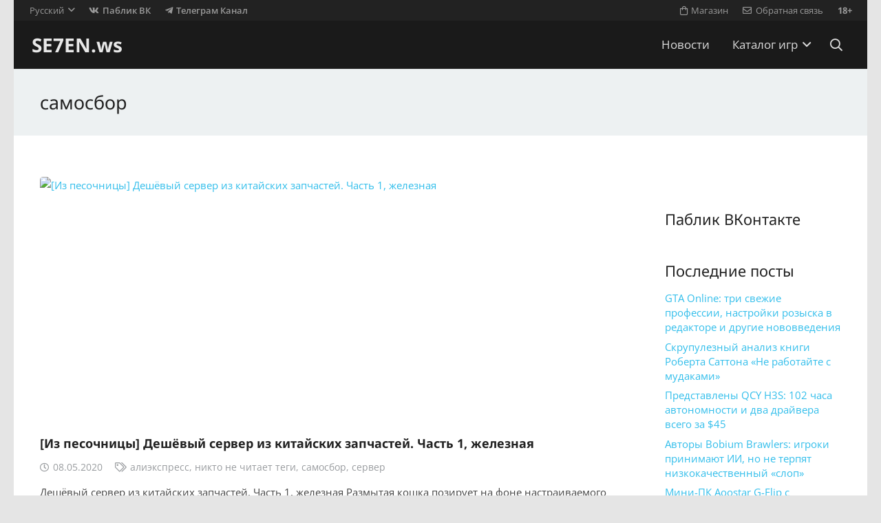

--- FILE ---
content_type: text/html; charset=utf-8
request_url: https://www.google.com/recaptcha/api2/aframe
body_size: 267
content:
<!DOCTYPE HTML><html><head><meta http-equiv="content-type" content="text/html; charset=UTF-8"></head><body><script nonce="SLjZHnC89ntyS6AQT4tpjg">/** Anti-fraud and anti-abuse applications only. See google.com/recaptcha */ try{var clients={'sodar':'https://pagead2.googlesyndication.com/pagead/sodar?'};window.addEventListener("message",function(a){try{if(a.source===window.parent){var b=JSON.parse(a.data);var c=clients[b['id']];if(c){var d=document.createElement('img');d.src=c+b['params']+'&rc='+(localStorage.getItem("rc::a")?sessionStorage.getItem("rc::b"):"");window.document.body.appendChild(d);sessionStorage.setItem("rc::e",parseInt(sessionStorage.getItem("rc::e")||0)+1);localStorage.setItem("rc::h",'1769746431215');}}}catch(b){}});window.parent.postMessage("_grecaptcha_ready", "*");}catch(b){}</script></body></html>